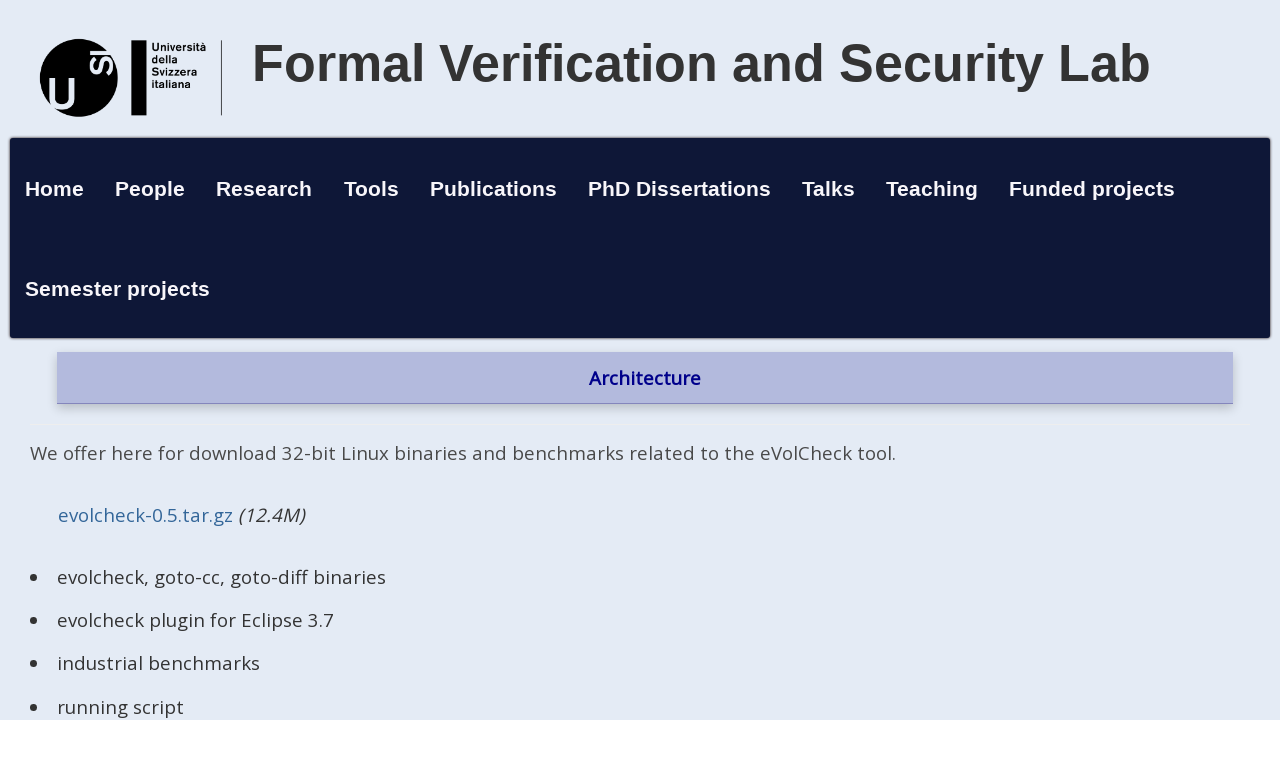

--- FILE ---
content_type: text/html; charset=utf-8
request_url: https://verify.inf.usi.ch/content/download-0
body_size: 12840
content:
<!DOCTYPE html>
<head>
<meta http-equiv="X-UA-Compatible" content="IE=Edge" />
<meta charset="utf-8" />
<meta name="Generator" content="Drupal 7 (http://drupal.org)" />
<link rel="canonical" href="/content/download-0" />
<link rel="shortlink" href="/node/130" />
<meta name="viewport" content="width=device-width" />
<title>Download | Formal Verification and Security Lab</title>
<style type="text/css" media="all">
@import url("https://verify2022.inf.usi.ch/modules/system/system.base.css?rk01od");
@import url("https://verify2022.inf.usi.ch/modules/system/system.menus.css?rk01od");
@import url("https://verify2022.inf.usi.ch/modules/system/system.messages.css?rk01od");
@import url("https://verify2022.inf.usi.ch/modules/system/system.theme.css?rk01od");
</style>
<style type="text/css" media="all">
@import url("https://verify2022.inf.usi.ch/sites/all/modules/date/date_api/date.css?rk01od");
@import url("https://verify2022.inf.usi.ch/sites/all/modules/date/date_popup/themes/datepicker.1.7.css?rk01od");
@import url("https://verify2022.inf.usi.ch/modules/field/theme/field.css?rk01od");
@import url("https://verify2022.inf.usi.ch/modules/node/node.css?rk01od");
@import url("https://verify2022.inf.usi.ch/modules/search/search.css?rk01od");
@import url("https://verify2022.inf.usi.ch/modules/user/user.css?rk01od");
@import url("https://verify2022.inf.usi.ch/sites/all/modules/views/css/views.css?rk01od");
</style>
<style type="text/css" media="all">
@import url("https://verify2022.inf.usi.ch/sites/all/modules/ctools/css/ctools.css?rk01od");
@import url("https://verify2022.inf.usi.ch/sites/all/modules/biblio/biblio.css?rk01od");
</style>
<style type="text/css" media="all">
@import url("https://verify2022.inf.usi.ch/sites/all/themes/professional_theme/style.css?rk01od");
</style>
<script type="text/javascript" src="https://verify2022.inf.usi.ch/misc/jquery.js?v=1.4.4"></script>
<script type="text/javascript" src="https://verify2022.inf.usi.ch/misc/jquery-extend-3.4.0.js?v=1.4.4"></script>
<script type="text/javascript" src="https://verify2022.inf.usi.ch/misc/jquery-html-prefilter-3.5.0-backport.js?v=1.4.4"></script>
<script type="text/javascript" src="https://verify2022.inf.usi.ch/misc/jquery.once.js?v=1.2"></script>
<script type="text/javascript" src="https://verify2022.inf.usi.ch/misc/drupal.js?rk01od"></script>
<script type="text/javascript" src="https://verify2022.inf.usi.ch/sites/all/themes/professional_theme/js/custom.js?rk01od"></script>
<script type="text/javascript">
<!--//--><![CDATA[//><!--
jQuery.extend(Drupal.settings, {"basePath":"\/","pathPrefix":"","ajaxPageState":{"theme":"professional_theme","theme_token":"OuIUV0Mmn2tnMlm6BU44q_bp6TtsazYF0y6P_kgP07o","js":{"misc\/jquery.js":1,"misc\/jquery-extend-3.4.0.js":1,"misc\/jquery-html-prefilter-3.5.0-backport.js":1,"misc\/jquery.once.js":1,"misc\/drupal.js":1,"sites\/all\/themes\/professional_theme\/js\/custom.js":1},"css":{"modules\/system\/system.base.css":1,"modules\/system\/system.menus.css":1,"modules\/system\/system.messages.css":1,"modules\/system\/system.theme.css":1,"sites\/all\/modules\/date\/date_api\/date.css":1,"sites\/all\/modules\/date\/date_popup\/themes\/datepicker.1.7.css":1,"modules\/field\/theme\/field.css":1,"modules\/node\/node.css":1,"modules\/search\/search.css":1,"modules\/user\/user.css":1,"sites\/all\/modules\/views\/css\/views.css":1,"sites\/all\/modules\/ctools\/css\/ctools.css":1,"sites\/all\/modules\/biblio\/biblio.css":1,"sites\/all\/themes\/professional_theme\/style.css":1}}});
//--><!]]>
</script>
<!--[if lt IE 9]><script src="//html5shiv.googlecode.com/svn/trunk/html5.js"></script><![endif]-->
</head>
<body class="html not-front not-logged-in no-sidebars page-node page-node- page-node-130 node-type-page">
    
<div id="wrapper">
  <header id="header" role="banner">
    <div id="logo"><a href="/" title="Home"><img src="https://verify2022.inf.usi.ch/sites/all/themes/professional_theme/logo.png"/></a></div>    <h1 id="site-title"><a href="/" title="Home">Formal Verification and Security Lab</a></h1>        <div class="clear"></div>
          <nav id="main-menu"  role="navigation">
        <a class="nav-toggle" href="#">Navigation</a>
        <div class="menu-navigation-container">
          <ul class="menu"><li class="first leaf"><a href="/">Home</a></li>
<li class="leaf"><a href="/people">People</a></li>
<li class="collapsed"><a href="/research">Research</a></li>
<li class="expanded active-trail"><a href="/tools" class="active-trail">Tools</a><ul class="menu"><li class="first collapsed"><a href="/horn-clauses">Horn Clauses</a></li>
<li class="leaf"><a href="/golem">Golem</a></li>
<li class="collapsed"><a href="/pvair">PVAIR</a></li>
<li class="collapsed"><a href="/upprover">UpProver</a></li>
<li class="collapsed"><a href="/funfrog">FunFrog</a></li>
<li class="collapsed"><a href="/periplo">PeRIPLO solver</a></li>
<li class="expanded active-trail"><a href="/evolcheck" class="active-trail">eVolCheck</a><ul class="menu"><li class="first leaf"><a href="/content/evolcheck-architecture">Architecture</a></li>
<li class="last leaf active-trail"><a href="/content/download-0" class="active-trail active">Download</a></li>
</ul></li>
<li class="collapsed"><a href="/smts">SMTS</a></li>
<li class="collapsed"><a href="/hifrog">HiFrog</a></li>
<li class="collapsed"><a href="/booster">Booster</a></li>
<li class="collapsed"><a href="/loopfrog">Loopfrog</a></li>
<li class="collapsed"><a href="/opensmt">OpenSMT solver</a></li>
<li class="last leaf"><a href="/testgen" title="An automated Constrained Horn Clause based tool for Solidty test case generation.">SolTG: A CHC-based Solidity Test Case Generator.</a></li>
</ul></li>
<li class="leaf"><a href="/publications" title="">Publications</a></li>
<li class="leaf"><a href="/node/309">PhD Dissertations</a></li>
<li class="leaf"><a href="/content/talks">Talks</a></li>
<li class="leaf"><a href="/theaching">Teaching</a></li>
<li class="leaf"><a href="/content/funded-projects">Funded projects</a></li>
<li class="last leaf"><a href="/projects">Semester projects</a></li>
</ul>        </div>
        <div class="clear"></div>
      </nav>
    <!-- end main-menu -->
  </header>

  <div id="container">
    

   
    <div class="content-sidebar-wrap">

    <div id="content">
      <div id="breadcrumbs"><h2 class="element-invisible">You are here</h2><nav class="breadcrumb"><a href="/">Home</a> » <a href="/tools">Tools</a> » <a href="/evolcheck">eVolCheck</a> » Download</nav></div>      <section id="post-content" role="main">
                                <h1 class="page-title">Download</h1>                                        <div class="region region-content">
  <div id="block-menu-block-1" class="block block-menu-block contextual-links-region">

      
  <div class="content">
    <div class="menu-block-wrapper menu-block-1 menu-name-main-menu parent-mlid-0 menu-level-3">
  <ul class="menu"><li class="first leaf menu-mlid-588"><a href="/content/evolcheck-architecture">Architecture</a></li>
<li class="last leaf active-trail active menu-mlid-589"><a href="/content/download-0" class="active-trail active">Download</a></li>
</ul></div>
  </div>
  
</div> <!-- /.block -->
<div id="block-system-main" class="block block-system">

      
  <div class="content">
      <article id="node-130" class="node node-page node-full clearfix" about="/content/download-0" typeof="foaf:Document">
                      <span property="dc:title" content="Download" class="rdf-meta element-hidden"></span>  
      
    
  <div class="content node-page">
    <div class="field field-name-body field-type-text-with-summary field-label-hidden"><div class="field-items"><div class="field-item even" property="content:encoded"><hr /><p style="margin-top: 0px; margin-bottom: 1.5em; color: rgb(73, 73, 73); ">We offer here for download 32-bit Linux binaries and benchmarks related to the eVolCheck tool.</p>
<p style="margin-top: 0px; margin-bottom: 1.5em; color: rgb(73, 73, 73); ">
</p><ol style="margin-top: 0px; margin-bottom: 1.5em; margin-left: 0px; padding-left: 1.5em;"><a href="../sites/default/files/evolcheck-0.5.tar.gz" style="color: rgb(51, 102, 153);">evolcheck-0.5.tar.gz</a> <em>(12.4M)</em><br style="margin: 0px; padding: 0px;" /></ol><li id="reference1" style="margin-top: 0.5em; margin-bottom: 0.5em;">evolcheck, goto-cc, goto-diff binaries<br style="margin: 0px; padding: 0px;" /></li>
<li id="reference1" style="margin-top: 0.5em; margin-bottom: 0.5em;">evolcheck plugin for Eclipse 3.7<br style="margin: 0px; padding: 0px;" /></li>
<li id="reference1" style="margin-top: 0.5em; margin-bottom: 0.5em;">industrial benchmarks<br style="margin: 0px; padding: 0px;" /></li>
<li id="reference1" style="margin-top: 0.5em; margin-bottom: 0.5em;">running script<br style="margin: 0px; padding: 0px;" /></li>
<li id="reference1" style="margin-top: 0.5em; margin-bottom: 0.5em;">evaluation table
</li>

<p style="margin-top: 0px; margin-bottom: 1.5em; color: rgb(73, 73, 73); ">
</p><ol style="margin-top: 0px; margin-bottom: 1.5em; margin-left: 0px; padding-left: 1.5em;"><a href="../sites/default/files/evolcheck.lin32.tar.gz" style="color: rgb(51, 102, 153);">evolcheck-0.1.tar.gz</a> <em>(4M)</em><br style="margin: 0px; padding: 0px;" /><li id="reference1" style="margin-top: 0.5em; margin-bottom: 0.5em;">linux x86 binaries<br style="margin: 0px; padding: 0px;" /></li>
<li id="reference1" style="margin-top: 0.5em; margin-bottom: 0.5em;">small demo examples<br style="margin: 0px; padding: 0px;" /></li>
<li id="reference1" style="margin-top: 0.5em; margin-bottom: 0.5em;">tutorial
</li>
</ol><p style="margin-top: 0px; margin-bottom: 1.5em; color: rgb(73, 73, 73); ">
</p><ol style="margin-top: 0px; margin-bottom: 1.5em; margin-left: 0px; padding-left: 1.5em;"><a href="../sites/default/files/benchmarks.tar.gz" style="color: rgb(51, 102, 153);">benchmarks.tar.gz</a> <em>(11.4M)</em><br style="margin: 0px; padding: 0px;" /></ol><li id="reference1" style="margin-top: 0.5em; margin-bottom: 0.5em;">industrial benchmarks<br style="margin: 0px; padding: 0px;" /></li>
<li id="reference1" style="margin-top: 0.5em; margin-bottom: 0.5em;">precompiled goto-binaries<br style="margin: 0px; padding: 0px;" /></li>
<li id="reference1" style="margin-top: 0.5em; margin-bottom: 0.5em;">running script
</li>

<style type="text/css">
<!--/*--><![CDATA[/* ><!--*/

#main {
  width: 80%;
}
/*--><!]]>*/
</style></div></div></div>  </div>

      <footer>
          </footer>
  
    </article> <!-- /.node -->
  </div>
  
</div> <!-- /.block -->
</div>
 <!-- /.region -->
      </section> <!-- /#main -->
    </div>

    
    </div>

    
  <div class="clear"></div>

    </div>



  <div id="footer">
          <div id="footer-area" class="clearfix">
                <div class="column"><div class="region region-footer-first">
  <div id="block-block-1" class="block block-block contextual-links-region">

      
  <div class="content">
    <p style="text-align: center;">The Lab is funded by <a href="http://www.snsf.ch/" target="_blank">Swiss National Science Foundation</a>, Foundation Tasso, <a href="http://www.haslerstiftung.ch/eng/" target="_blank">Hasler Foundation</a>, <a href="http://www.cost.esf.org/" target="_blank">EU-COST</a> initiative and <a href="http://cordis.europa.eu/fp7" target="_blank">EU FP7</a>/<a href="http://www.pincette-project.eu/" target="_blank">Pincette</a>.</p>
<p style="text-align: center;"><img alt="" data-delta="1" data-fid="6" data-media-element="1" src="http://verify.inf.usi.ch/sites/default/files/7cooperation.gif" style="font-size: 13.008px; line-height: 1.538em; width: 40px; height: 30px;" typeof="foaf:Image" /><span style="font-size: 13.008px;"> </span><img alt="" data-delta="2" data-fid="5" data-media-element="1" src="http://verify.inf.usi.ch/sites/default/files/pincette.png" style="font-size: 13.008px; width: 70px; height: 30px;" typeof="foaf:Image" /><span style="font-size: 13.008px;">  </span><img alt="" data-delta="3" data-fid="4" data-media-element="1" src="http://verify.inf.usi.ch/sites/default/files/snf-alt_0.jpg" style="font-size: 13.008px; width: 96px; height: 24px;" typeof="foaf:Image" /><span style="font-size: 13.008px;">  </span><img alt="" data-delta="4" data-fid="3" data-media-element="1" src="http://verify.inf.usi.ch/sites/default/files/hasler.jpg" style="font-size: 13.008px; width: 96px; height: 32px;" typeof="foaf:Image" /><span style="font-size: 13.008px;">  </span><img alt="" data-delta="5" data-fid="2" data-media-element="1" src="http://verify.inf.usi.ch/sites/default/files/cost-small.jpg" style="font-size: 13.008px; line-height: 1.538em; width: 100px; height: 27px;" typeof="foaf:Image" /></p>
  </div>
  
</div> <!-- /.block -->
</div>
 <!-- /.region -->
</div>
                              </div>
    
    <div id="copyright">
    <!--Remove  -->
        <!--Remove Theme Credit by Setting -->
        <div class="clear"></div>
    </div>
  </div>
</div>
  </body>
</html>
